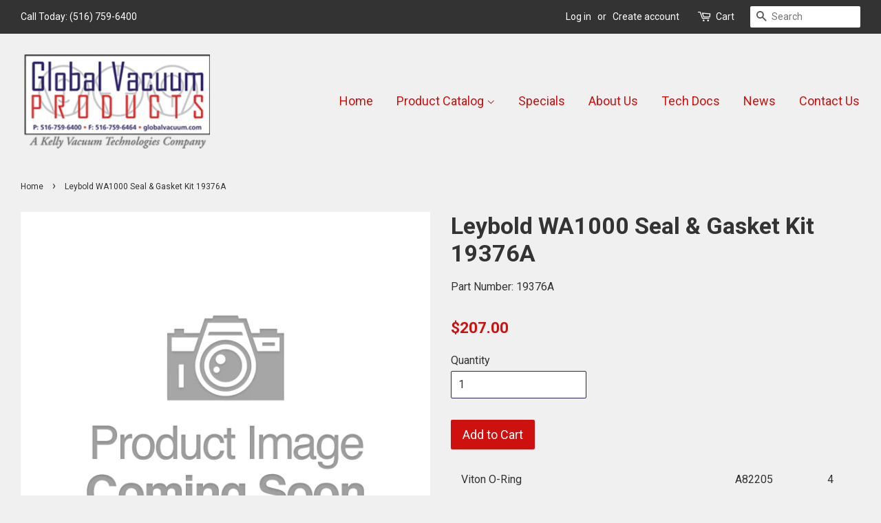

--- FILE ---
content_type: text/html; charset=utf-8
request_url: https://www.globalvacuum.com/products/19376a
body_size: 15194
content:
<!doctype html>
<!--[if lt IE 7]><html class="no-js lt-ie9 lt-ie8 lt-ie7" lang="en"> <![endif]-->
<!--[if IE 7]><html class="no-js lt-ie9 lt-ie8" lang="en"> <![endif]-->
<!--[if IE 8]><html class="no-js lt-ie9" lang="en"> <![endif]-->
<!--[if IE 9 ]><html class="ie9 no-js"> <![endif]-->
<!--[if (gt IE 9)|!(IE)]><!--> <html class="no-js"> <!--<![endif]-->
<head>

  <!-- Basic page needs ================================================== -->
  <meta charset="utf-8">
  <meta http-equiv="X-UA-Compatible" content="IE=edge,chrome=1">

  
  <link rel="shortcut icon" href="//www.globalvacuum.com/cdn/shop/files/globe_32x32.png?v=1613664961" type="image/png" />
  

  <!-- Title and description ================================================== -->
  <title>
  Leybold WA1000 Seal &amp; Gasket Kit 19376A &ndash; Global Vacuum Products
  </title>

  
  <meta name="description" content="Viton O-Ring A82205 4 Viton Shaft Seal L20013032 3 Teflon Gasket L23880504 7 Viton Gasket L23955162 1 Viton O-Ring L23970154 4 Viton O-Ring L23970303 1 Viton O-Ring L23970433 4 Viton O-Ring L23970511 1 Compression Ring L62704426 1 Coupling Element L70100198 1">
  

  <!-- Social meta ================================================== -->
  

  <meta property="og:type" content="product">
  <meta property="og:title" content="Leybold WA1000 Seal &amp; Gasket Kit 19376A">
  <meta property="og:url" content="https://www.globalvacuum.com/products/19376a">
  
  <meta property="og:image" content="http://www.globalvacuum.com/cdn/shop/products/Product-Image-Coming-Soon_cce9fbd4-1b1a-4dac-97a4-0acab3216d18_grande.png?v=1504312797">
  <meta property="og:image:secure_url" content="https://www.globalvacuum.com/cdn/shop/products/Product-Image-Coming-Soon_cce9fbd4-1b1a-4dac-97a4-0acab3216d18_grande.png?v=1504312797">
  
  <meta property="og:price:amount" content="207.00">
  <meta property="og:price:currency" content="USD">


  <meta property="og:description" content="Viton O-Ring A82205 4 Viton Shaft Seal L20013032 3 Teflon Gasket L23880504 7 Viton Gasket L23955162 1 Viton O-Ring L23970154 4 Viton O-Ring L23970303 1 Viton O-Ring L23970433 4 Viton O-Ring L23970511 1 Compression Ring L62704426 1 Coupling Element L70100198 1">

<meta property="og:site_name" content="Global Vacuum Products">


  <meta name="twitter:card" content="summary">



  <meta name="twitter:title" content="Leybold WA1000 Seal &amp; Gasket Kit 19376A">
  <meta name="twitter:description" content="


Viton O-Ring
A82205
4


Viton Shaft Seal
L20013032
3


Teflon Gasket
L23880504
7


Viton Gasket
L23955162
1


Viton O-Ring
L23970154
4


Viton O-Ring
L23970303
1


Viton O-Ring
L23970433
4


Viton ">



  <!-- Helpers ================================================== -->
  <link rel="canonical" href="https://www.globalvacuum.com/products/19376a">
  <meta name="viewport" content="width=device-width,initial-scale=1">
  <meta name="theme-color" content="#ce100f">

  <!-- CSS ================================================== -->
  <link href="//www.globalvacuum.com/cdn/shop/t/2/assets/timber.scss.css?v=72712894396494606171711485918" rel="stylesheet" type="text/css" media="all" />
  <link href="//www.globalvacuum.com/cdn/shop/t/2/assets/theme.scss.css?v=127378175195710852371711485918" rel="stylesheet" type="text/css" media="all" />

  
  
  
  <link href="//fonts.googleapis.com/css?family=Roboto:400,700" rel="stylesheet" type="text/css" media="all" />


  


  



  <script>
    window.theme = window.theme || {};

    var theme = {
      strings: {
        zoomClose: "Close (Esc)",
        zoomPrev: "Previous (Left arrow key)",
        zoomNext: "Next (Right arrow key)"
      },
      settings: {
        // Adding some settings to allow the editor to update correctly when they are changed
        themeBgImage: false,
        customBgImage: '',
        enableWideLayout: true,
        typeAccentTransform: false,
        typeAccentSpacing: false,
        baseFontSize: '16px',
        headerBaseFontSize: '34px',
        accentFontSize: '18px'
      },
      variables: {
        mediaQueryMedium: 'screen and (max-width: 768px)',
        bpSmall: false
      },
      moneyFormat: "${{amount}}"
    }

    document.documentElement.className = document.documentElement.className.replace('no-js', 'supports-js');
  </script>

  <!-- Header hook for plugins ================================================== -->
  <script>window.performance && window.performance.mark && window.performance.mark('shopify.content_for_header.start');</script><meta id="shopify-digital-wallet" name="shopify-digital-wallet" content="/22455329/digital_wallets/dialog">
<meta name="shopify-checkout-api-token" content="d8cfd19d988154091afb0f0fb90bc1a3">
<link rel="alternate" type="application/json+oembed" href="https://www.globalvacuum.com/products/19376a.oembed">
<script async="async" src="/checkouts/internal/preloads.js?locale=en-US"></script>
<link rel="preconnect" href="https://shop.app" crossorigin="anonymous">
<script async="async" src="https://shop.app/checkouts/internal/preloads.js?locale=en-US&shop_id=22455329" crossorigin="anonymous"></script>
<script id="apple-pay-shop-capabilities" type="application/json">{"shopId":22455329,"countryCode":"US","currencyCode":"USD","merchantCapabilities":["supports3DS"],"merchantId":"gid:\/\/shopify\/Shop\/22455329","merchantName":"Global Vacuum Products","requiredBillingContactFields":["postalAddress","email"],"requiredShippingContactFields":["postalAddress","email"],"shippingType":"shipping","supportedNetworks":["visa","masterCard","amex","discover","elo","jcb"],"total":{"type":"pending","label":"Global Vacuum Products","amount":"1.00"},"shopifyPaymentsEnabled":true,"supportsSubscriptions":true}</script>
<script id="shopify-features" type="application/json">{"accessToken":"d8cfd19d988154091afb0f0fb90bc1a3","betas":["rich-media-storefront-analytics"],"domain":"www.globalvacuum.com","predictiveSearch":true,"shopId":22455329,"locale":"en"}</script>
<script>var Shopify = Shopify || {};
Shopify.shop = "globalvacuum.myshopify.com";
Shopify.locale = "en";
Shopify.currency = {"active":"USD","rate":"1.0"};
Shopify.country = "US";
Shopify.theme = {"name":"Global Vacuum Products","id":187752582,"schema_name":"Minimal","schema_version":"3.5.0","theme_store_id":380,"role":"main"};
Shopify.theme.handle = "null";
Shopify.theme.style = {"id":null,"handle":null};
Shopify.cdnHost = "www.globalvacuum.com/cdn";
Shopify.routes = Shopify.routes || {};
Shopify.routes.root = "/";</script>
<script type="module">!function(o){(o.Shopify=o.Shopify||{}).modules=!0}(window);</script>
<script>!function(o){function n(){var o=[];function n(){o.push(Array.prototype.slice.apply(arguments))}return n.q=o,n}var t=o.Shopify=o.Shopify||{};t.loadFeatures=n(),t.autoloadFeatures=n()}(window);</script>
<script>
  window.ShopifyPay = window.ShopifyPay || {};
  window.ShopifyPay.apiHost = "shop.app\/pay";
  window.ShopifyPay.redirectState = null;
</script>
<script id="shop-js-analytics" type="application/json">{"pageType":"product"}</script>
<script defer="defer" async type="module" src="//www.globalvacuum.com/cdn/shopifycloud/shop-js/modules/v2/client.init-shop-cart-sync_BT-GjEfc.en.esm.js"></script>
<script defer="defer" async type="module" src="//www.globalvacuum.com/cdn/shopifycloud/shop-js/modules/v2/chunk.common_D58fp_Oc.esm.js"></script>
<script defer="defer" async type="module" src="//www.globalvacuum.com/cdn/shopifycloud/shop-js/modules/v2/chunk.modal_xMitdFEc.esm.js"></script>
<script type="module">
  await import("//www.globalvacuum.com/cdn/shopifycloud/shop-js/modules/v2/client.init-shop-cart-sync_BT-GjEfc.en.esm.js");
await import("//www.globalvacuum.com/cdn/shopifycloud/shop-js/modules/v2/chunk.common_D58fp_Oc.esm.js");
await import("//www.globalvacuum.com/cdn/shopifycloud/shop-js/modules/v2/chunk.modal_xMitdFEc.esm.js");

  window.Shopify.SignInWithShop?.initShopCartSync?.({"fedCMEnabled":true,"windoidEnabled":true});

</script>
<script>
  window.Shopify = window.Shopify || {};
  if (!window.Shopify.featureAssets) window.Shopify.featureAssets = {};
  window.Shopify.featureAssets['shop-js'] = {"shop-cart-sync":["modules/v2/client.shop-cart-sync_DZOKe7Ll.en.esm.js","modules/v2/chunk.common_D58fp_Oc.esm.js","modules/v2/chunk.modal_xMitdFEc.esm.js"],"init-fed-cm":["modules/v2/client.init-fed-cm_B6oLuCjv.en.esm.js","modules/v2/chunk.common_D58fp_Oc.esm.js","modules/v2/chunk.modal_xMitdFEc.esm.js"],"shop-cash-offers":["modules/v2/client.shop-cash-offers_D2sdYoxE.en.esm.js","modules/v2/chunk.common_D58fp_Oc.esm.js","modules/v2/chunk.modal_xMitdFEc.esm.js"],"shop-login-button":["modules/v2/client.shop-login-button_QeVjl5Y3.en.esm.js","modules/v2/chunk.common_D58fp_Oc.esm.js","modules/v2/chunk.modal_xMitdFEc.esm.js"],"pay-button":["modules/v2/client.pay-button_DXTOsIq6.en.esm.js","modules/v2/chunk.common_D58fp_Oc.esm.js","modules/v2/chunk.modal_xMitdFEc.esm.js"],"shop-button":["modules/v2/client.shop-button_DQZHx9pm.en.esm.js","modules/v2/chunk.common_D58fp_Oc.esm.js","modules/v2/chunk.modal_xMitdFEc.esm.js"],"avatar":["modules/v2/client.avatar_BTnouDA3.en.esm.js"],"init-windoid":["modules/v2/client.init-windoid_CR1B-cfM.en.esm.js","modules/v2/chunk.common_D58fp_Oc.esm.js","modules/v2/chunk.modal_xMitdFEc.esm.js"],"init-shop-for-new-customer-accounts":["modules/v2/client.init-shop-for-new-customer-accounts_C_vY_xzh.en.esm.js","modules/v2/client.shop-login-button_QeVjl5Y3.en.esm.js","modules/v2/chunk.common_D58fp_Oc.esm.js","modules/v2/chunk.modal_xMitdFEc.esm.js"],"init-shop-email-lookup-coordinator":["modules/v2/client.init-shop-email-lookup-coordinator_BI7n9ZSv.en.esm.js","modules/v2/chunk.common_D58fp_Oc.esm.js","modules/v2/chunk.modal_xMitdFEc.esm.js"],"init-shop-cart-sync":["modules/v2/client.init-shop-cart-sync_BT-GjEfc.en.esm.js","modules/v2/chunk.common_D58fp_Oc.esm.js","modules/v2/chunk.modal_xMitdFEc.esm.js"],"shop-toast-manager":["modules/v2/client.shop-toast-manager_DiYdP3xc.en.esm.js","modules/v2/chunk.common_D58fp_Oc.esm.js","modules/v2/chunk.modal_xMitdFEc.esm.js"],"init-customer-accounts":["modules/v2/client.init-customer-accounts_D9ZNqS-Q.en.esm.js","modules/v2/client.shop-login-button_QeVjl5Y3.en.esm.js","modules/v2/chunk.common_D58fp_Oc.esm.js","modules/v2/chunk.modal_xMitdFEc.esm.js"],"init-customer-accounts-sign-up":["modules/v2/client.init-customer-accounts-sign-up_iGw4briv.en.esm.js","modules/v2/client.shop-login-button_QeVjl5Y3.en.esm.js","modules/v2/chunk.common_D58fp_Oc.esm.js","modules/v2/chunk.modal_xMitdFEc.esm.js"],"shop-follow-button":["modules/v2/client.shop-follow-button_CqMgW2wH.en.esm.js","modules/v2/chunk.common_D58fp_Oc.esm.js","modules/v2/chunk.modal_xMitdFEc.esm.js"],"checkout-modal":["modules/v2/client.checkout-modal_xHeaAweL.en.esm.js","modules/v2/chunk.common_D58fp_Oc.esm.js","modules/v2/chunk.modal_xMitdFEc.esm.js"],"shop-login":["modules/v2/client.shop-login_D91U-Q7h.en.esm.js","modules/v2/chunk.common_D58fp_Oc.esm.js","modules/v2/chunk.modal_xMitdFEc.esm.js"],"lead-capture":["modules/v2/client.lead-capture_BJmE1dJe.en.esm.js","modules/v2/chunk.common_D58fp_Oc.esm.js","modules/v2/chunk.modal_xMitdFEc.esm.js"],"payment-terms":["modules/v2/client.payment-terms_Ci9AEqFq.en.esm.js","modules/v2/chunk.common_D58fp_Oc.esm.js","modules/v2/chunk.modal_xMitdFEc.esm.js"]};
</script>
<script id="__st">var __st={"a":22455329,"offset":-18000,"reqid":"9b8be6e3-3021-4034-8019-03ddde32cbbb-1769135925","pageurl":"www.globalvacuum.com\/products\/19376a","u":"d5da8096a29f","p":"product","rtyp":"product","rid":11707878662};</script>
<script>window.ShopifyPaypalV4VisibilityTracking = true;</script>
<script id="captcha-bootstrap">!function(){'use strict';const t='contact',e='account',n='new_comment',o=[[t,t],['blogs',n],['comments',n],[t,'customer']],c=[[e,'customer_login'],[e,'guest_login'],[e,'recover_customer_password'],[e,'create_customer']],r=t=>t.map((([t,e])=>`form[action*='/${t}']:not([data-nocaptcha='true']) input[name='form_type'][value='${e}']`)).join(','),a=t=>()=>t?[...document.querySelectorAll(t)].map((t=>t.form)):[];function s(){const t=[...o],e=r(t);return a(e)}const i='password',u='form_key',d=['recaptcha-v3-token','g-recaptcha-response','h-captcha-response',i],f=()=>{try{return window.sessionStorage}catch{return}},m='__shopify_v',_=t=>t.elements[u];function p(t,e,n=!1){try{const o=window.sessionStorage,c=JSON.parse(o.getItem(e)),{data:r}=function(t){const{data:e,action:n}=t;return t[m]||n?{data:e,action:n}:{data:t,action:n}}(c);for(const[e,n]of Object.entries(r))t.elements[e]&&(t.elements[e].value=n);n&&o.removeItem(e)}catch(o){console.error('form repopulation failed',{error:o})}}const l='form_type',E='cptcha';function T(t){t.dataset[E]=!0}const w=window,h=w.document,L='Shopify',v='ce_forms',y='captcha';let A=!1;((t,e)=>{const n=(g='f06e6c50-85a8-45c8-87d0-21a2b65856fe',I='https://cdn.shopify.com/shopifycloud/storefront-forms-hcaptcha/ce_storefront_forms_captcha_hcaptcha.v1.5.2.iife.js',D={infoText:'Protected by hCaptcha',privacyText:'Privacy',termsText:'Terms'},(t,e,n)=>{const o=w[L][v],c=o.bindForm;if(c)return c(t,g,e,D).then(n);var r;o.q.push([[t,g,e,D],n]),r=I,A||(h.body.append(Object.assign(h.createElement('script'),{id:'captcha-provider',async:!0,src:r})),A=!0)});var g,I,D;w[L]=w[L]||{},w[L][v]=w[L][v]||{},w[L][v].q=[],w[L][y]=w[L][y]||{},w[L][y].protect=function(t,e){n(t,void 0,e),T(t)},Object.freeze(w[L][y]),function(t,e,n,w,h,L){const[v,y,A,g]=function(t,e,n){const i=e?o:[],u=t?c:[],d=[...i,...u],f=r(d),m=r(i),_=r(d.filter((([t,e])=>n.includes(e))));return[a(f),a(m),a(_),s()]}(w,h,L),I=t=>{const e=t.target;return e instanceof HTMLFormElement?e:e&&e.form},D=t=>v().includes(t);t.addEventListener('submit',(t=>{const e=I(t);if(!e)return;const n=D(e)&&!e.dataset.hcaptchaBound&&!e.dataset.recaptchaBound,o=_(e),c=g().includes(e)&&(!o||!o.value);(n||c)&&t.preventDefault(),c&&!n&&(function(t){try{if(!f())return;!function(t){const e=f();if(!e)return;const n=_(t);if(!n)return;const o=n.value;o&&e.removeItem(o)}(t);const e=Array.from(Array(32),(()=>Math.random().toString(36)[2])).join('');!function(t,e){_(t)||t.append(Object.assign(document.createElement('input'),{type:'hidden',name:u})),t.elements[u].value=e}(t,e),function(t,e){const n=f();if(!n)return;const o=[...t.querySelectorAll(`input[type='${i}']`)].map((({name:t})=>t)),c=[...d,...o],r={};for(const[a,s]of new FormData(t).entries())c.includes(a)||(r[a]=s);n.setItem(e,JSON.stringify({[m]:1,action:t.action,data:r}))}(t,e)}catch(e){console.error('failed to persist form',e)}}(e),e.submit())}));const S=(t,e)=>{t&&!t.dataset[E]&&(n(t,e.some((e=>e===t))),T(t))};for(const o of['focusin','change'])t.addEventListener(o,(t=>{const e=I(t);D(e)&&S(e,y())}));const B=e.get('form_key'),M=e.get(l),P=B&&M;t.addEventListener('DOMContentLoaded',(()=>{const t=y();if(P)for(const e of t)e.elements[l].value===M&&p(e,B);[...new Set([...A(),...v().filter((t=>'true'===t.dataset.shopifyCaptcha))])].forEach((e=>S(e,t)))}))}(h,new URLSearchParams(w.location.search),n,t,e,['guest_login'])})(!0,!0)}();</script>
<script integrity="sha256-4kQ18oKyAcykRKYeNunJcIwy7WH5gtpwJnB7kiuLZ1E=" data-source-attribution="shopify.loadfeatures" defer="defer" src="//www.globalvacuum.com/cdn/shopifycloud/storefront/assets/storefront/load_feature-a0a9edcb.js" crossorigin="anonymous"></script>
<script crossorigin="anonymous" defer="defer" src="//www.globalvacuum.com/cdn/shopifycloud/storefront/assets/shopify_pay/storefront-65b4c6d7.js?v=20250812"></script>
<script data-source-attribution="shopify.dynamic_checkout.dynamic.init">var Shopify=Shopify||{};Shopify.PaymentButton=Shopify.PaymentButton||{isStorefrontPortableWallets:!0,init:function(){window.Shopify.PaymentButton.init=function(){};var t=document.createElement("script");t.src="https://www.globalvacuum.com/cdn/shopifycloud/portable-wallets/latest/portable-wallets.en.js",t.type="module",document.head.appendChild(t)}};
</script>
<script data-source-attribution="shopify.dynamic_checkout.buyer_consent">
  function portableWalletsHideBuyerConsent(e){var t=document.getElementById("shopify-buyer-consent"),n=document.getElementById("shopify-subscription-policy-button");t&&n&&(t.classList.add("hidden"),t.setAttribute("aria-hidden","true"),n.removeEventListener("click",e))}function portableWalletsShowBuyerConsent(e){var t=document.getElementById("shopify-buyer-consent"),n=document.getElementById("shopify-subscription-policy-button");t&&n&&(t.classList.remove("hidden"),t.removeAttribute("aria-hidden"),n.addEventListener("click",e))}window.Shopify?.PaymentButton&&(window.Shopify.PaymentButton.hideBuyerConsent=portableWalletsHideBuyerConsent,window.Shopify.PaymentButton.showBuyerConsent=portableWalletsShowBuyerConsent);
</script>
<script data-source-attribution="shopify.dynamic_checkout.cart.bootstrap">document.addEventListener("DOMContentLoaded",(function(){function t(){return document.querySelector("shopify-accelerated-checkout-cart, shopify-accelerated-checkout")}if(t())Shopify.PaymentButton.init();else{new MutationObserver((function(e,n){t()&&(Shopify.PaymentButton.init(),n.disconnect())})).observe(document.body,{childList:!0,subtree:!0})}}));
</script>
<link id="shopify-accelerated-checkout-styles" rel="stylesheet" media="screen" href="https://www.globalvacuum.com/cdn/shopifycloud/portable-wallets/latest/accelerated-checkout-backwards-compat.css" crossorigin="anonymous">
<style id="shopify-accelerated-checkout-cart">
        #shopify-buyer-consent {
  margin-top: 1em;
  display: inline-block;
  width: 100%;
}

#shopify-buyer-consent.hidden {
  display: none;
}

#shopify-subscription-policy-button {
  background: none;
  border: none;
  padding: 0;
  text-decoration: underline;
  font-size: inherit;
  cursor: pointer;
}

#shopify-subscription-policy-button::before {
  box-shadow: none;
}

      </style>

<script>window.performance && window.performance.mark && window.performance.mark('shopify.content_for_header.end');</script>

  

<!--[if lt IE 9]>
<script src="//cdnjs.cloudflare.com/ajax/libs/html5shiv/3.7.2/html5shiv.min.js" type="text/javascript"></script>
<link href="//www.globalvacuum.com/cdn/shop/t/2/assets/respond-proxy.html" id="respond-proxy" rel="respond-proxy" />
<link href="//www.globalvacuum.com/search?q=f6e93e035c1216b593fab1523aebae2d" id="respond-redirect" rel="respond-redirect" />
<script src="//www.globalvacuum.com/search?q=f6e93e035c1216b593fab1523aebae2d" type="text/javascript"></script>
<![endif]-->


  <script src="//ajax.googleapis.com/ajax/libs/jquery/2.2.3/jquery.min.js" type="text/javascript"></script>

  <!--[if (gt IE 9)|!(IE)]><!--><script src="//www.globalvacuum.com/cdn/shop/t/2/assets/lazysizes.min.js?v=177476512571513845041503442595" async="async"></script><!--<![endif]-->
  <!--[if lte IE 9]><script src="//www.globalvacuum.com/cdn/shop/t/2/assets/lazysizes.min.js?v=177476512571513845041503442595"></script><![endif]-->

  
  

<link href="https://monorail-edge.shopifysvc.com" rel="dns-prefetch">
<script>(function(){if ("sendBeacon" in navigator && "performance" in window) {try {var session_token_from_headers = performance.getEntriesByType('navigation')[0].serverTiming.find(x => x.name == '_s').description;} catch {var session_token_from_headers = undefined;}var session_cookie_matches = document.cookie.match(/_shopify_s=([^;]*)/);var session_token_from_cookie = session_cookie_matches && session_cookie_matches.length === 2 ? session_cookie_matches[1] : "";var session_token = session_token_from_headers || session_token_from_cookie || "";function handle_abandonment_event(e) {var entries = performance.getEntries().filter(function(entry) {return /monorail-edge.shopifysvc.com/.test(entry.name);});if (!window.abandonment_tracked && entries.length === 0) {window.abandonment_tracked = true;var currentMs = Date.now();var navigation_start = performance.timing.navigationStart;var payload = {shop_id: 22455329,url: window.location.href,navigation_start,duration: currentMs - navigation_start,session_token,page_type: "product"};window.navigator.sendBeacon("https://monorail-edge.shopifysvc.com/v1/produce", JSON.stringify({schema_id: "online_store_buyer_site_abandonment/1.1",payload: payload,metadata: {event_created_at_ms: currentMs,event_sent_at_ms: currentMs}}));}}window.addEventListener('pagehide', handle_abandonment_event);}}());</script>
<script id="web-pixels-manager-setup">(function e(e,d,r,n,o){if(void 0===o&&(o={}),!Boolean(null===(a=null===(i=window.Shopify)||void 0===i?void 0:i.analytics)||void 0===a?void 0:a.replayQueue)){var i,a;window.Shopify=window.Shopify||{};var t=window.Shopify;t.analytics=t.analytics||{};var s=t.analytics;s.replayQueue=[],s.publish=function(e,d,r){return s.replayQueue.push([e,d,r]),!0};try{self.performance.mark("wpm:start")}catch(e){}var l=function(){var e={modern:/Edge?\/(1{2}[4-9]|1[2-9]\d|[2-9]\d{2}|\d{4,})\.\d+(\.\d+|)|Firefox\/(1{2}[4-9]|1[2-9]\d|[2-9]\d{2}|\d{4,})\.\d+(\.\d+|)|Chrom(ium|e)\/(9{2}|\d{3,})\.\d+(\.\d+|)|(Maci|X1{2}).+ Version\/(15\.\d+|(1[6-9]|[2-9]\d|\d{3,})\.\d+)([,.]\d+|)( \(\w+\)|)( Mobile\/\w+|) Safari\/|Chrome.+OPR\/(9{2}|\d{3,})\.\d+\.\d+|(CPU[ +]OS|iPhone[ +]OS|CPU[ +]iPhone|CPU IPhone OS|CPU iPad OS)[ +]+(15[._]\d+|(1[6-9]|[2-9]\d|\d{3,})[._]\d+)([._]\d+|)|Android:?[ /-](13[3-9]|1[4-9]\d|[2-9]\d{2}|\d{4,})(\.\d+|)(\.\d+|)|Android.+Firefox\/(13[5-9]|1[4-9]\d|[2-9]\d{2}|\d{4,})\.\d+(\.\d+|)|Android.+Chrom(ium|e)\/(13[3-9]|1[4-9]\d|[2-9]\d{2}|\d{4,})\.\d+(\.\d+|)|SamsungBrowser\/([2-9]\d|\d{3,})\.\d+/,legacy:/Edge?\/(1[6-9]|[2-9]\d|\d{3,})\.\d+(\.\d+|)|Firefox\/(5[4-9]|[6-9]\d|\d{3,})\.\d+(\.\d+|)|Chrom(ium|e)\/(5[1-9]|[6-9]\d|\d{3,})\.\d+(\.\d+|)([\d.]+$|.*Safari\/(?![\d.]+ Edge\/[\d.]+$))|(Maci|X1{2}).+ Version\/(10\.\d+|(1[1-9]|[2-9]\d|\d{3,})\.\d+)([,.]\d+|)( \(\w+\)|)( Mobile\/\w+|) Safari\/|Chrome.+OPR\/(3[89]|[4-9]\d|\d{3,})\.\d+\.\d+|(CPU[ +]OS|iPhone[ +]OS|CPU[ +]iPhone|CPU IPhone OS|CPU iPad OS)[ +]+(10[._]\d+|(1[1-9]|[2-9]\d|\d{3,})[._]\d+)([._]\d+|)|Android:?[ /-](13[3-9]|1[4-9]\d|[2-9]\d{2}|\d{4,})(\.\d+|)(\.\d+|)|Mobile Safari.+OPR\/([89]\d|\d{3,})\.\d+\.\d+|Android.+Firefox\/(13[5-9]|1[4-9]\d|[2-9]\d{2}|\d{4,})\.\d+(\.\d+|)|Android.+Chrom(ium|e)\/(13[3-9]|1[4-9]\d|[2-9]\d{2}|\d{4,})\.\d+(\.\d+|)|Android.+(UC? ?Browser|UCWEB|U3)[ /]?(15\.([5-9]|\d{2,})|(1[6-9]|[2-9]\d|\d{3,})\.\d+)\.\d+|SamsungBrowser\/(5\.\d+|([6-9]|\d{2,})\.\d+)|Android.+MQ{2}Browser\/(14(\.(9|\d{2,})|)|(1[5-9]|[2-9]\d|\d{3,})(\.\d+|))(\.\d+|)|K[Aa][Ii]OS\/(3\.\d+|([4-9]|\d{2,})\.\d+)(\.\d+|)/},d=e.modern,r=e.legacy,n=navigator.userAgent;return n.match(d)?"modern":n.match(r)?"legacy":"unknown"}(),u="modern"===l?"modern":"legacy",c=(null!=n?n:{modern:"",legacy:""})[u],f=function(e){return[e.baseUrl,"/wpm","/b",e.hashVersion,"modern"===e.buildTarget?"m":"l",".js"].join("")}({baseUrl:d,hashVersion:r,buildTarget:u}),m=function(e){var d=e.version,r=e.bundleTarget,n=e.surface,o=e.pageUrl,i=e.monorailEndpoint;return{emit:function(e){var a=e.status,t=e.errorMsg,s=(new Date).getTime(),l=JSON.stringify({metadata:{event_sent_at_ms:s},events:[{schema_id:"web_pixels_manager_load/3.1",payload:{version:d,bundle_target:r,page_url:o,status:a,surface:n,error_msg:t},metadata:{event_created_at_ms:s}}]});if(!i)return console&&console.warn&&console.warn("[Web Pixels Manager] No Monorail endpoint provided, skipping logging."),!1;try{return self.navigator.sendBeacon.bind(self.navigator)(i,l)}catch(e){}var u=new XMLHttpRequest;try{return u.open("POST",i,!0),u.setRequestHeader("Content-Type","text/plain"),u.send(l),!0}catch(e){return console&&console.warn&&console.warn("[Web Pixels Manager] Got an unhandled error while logging to Monorail."),!1}}}}({version:r,bundleTarget:l,surface:e.surface,pageUrl:self.location.href,monorailEndpoint:e.monorailEndpoint});try{o.browserTarget=l,function(e){var d=e.src,r=e.async,n=void 0===r||r,o=e.onload,i=e.onerror,a=e.sri,t=e.scriptDataAttributes,s=void 0===t?{}:t,l=document.createElement("script"),u=document.querySelector("head"),c=document.querySelector("body");if(l.async=n,l.src=d,a&&(l.integrity=a,l.crossOrigin="anonymous"),s)for(var f in s)if(Object.prototype.hasOwnProperty.call(s,f))try{l.dataset[f]=s[f]}catch(e){}if(o&&l.addEventListener("load",o),i&&l.addEventListener("error",i),u)u.appendChild(l);else{if(!c)throw new Error("Did not find a head or body element to append the script");c.appendChild(l)}}({src:f,async:!0,onload:function(){if(!function(){var e,d;return Boolean(null===(d=null===(e=window.Shopify)||void 0===e?void 0:e.analytics)||void 0===d?void 0:d.initialized)}()){var d=window.webPixelsManager.init(e)||void 0;if(d){var r=window.Shopify.analytics;r.replayQueue.forEach((function(e){var r=e[0],n=e[1],o=e[2];d.publishCustomEvent(r,n,o)})),r.replayQueue=[],r.publish=d.publishCustomEvent,r.visitor=d.visitor,r.initialized=!0}}},onerror:function(){return m.emit({status:"failed",errorMsg:"".concat(f," has failed to load")})},sri:function(e){var d=/^sha384-[A-Za-z0-9+/=]+$/;return"string"==typeof e&&d.test(e)}(c)?c:"",scriptDataAttributes:o}),m.emit({status:"loading"})}catch(e){m.emit({status:"failed",errorMsg:(null==e?void 0:e.message)||"Unknown error"})}}})({shopId: 22455329,storefrontBaseUrl: "https://www.globalvacuum.com",extensionsBaseUrl: "https://extensions.shopifycdn.com/cdn/shopifycloud/web-pixels-manager",monorailEndpoint: "https://monorail-edge.shopifysvc.com/unstable/produce_batch",surface: "storefront-renderer",enabledBetaFlags: ["2dca8a86"],webPixelsConfigList: [{"id":"63963350","eventPayloadVersion":"v1","runtimeContext":"LAX","scriptVersion":"1","type":"CUSTOM","privacyPurposes":["ANALYTICS"],"name":"Google Analytics tag (migrated)"},{"id":"shopify-app-pixel","configuration":"{}","eventPayloadVersion":"v1","runtimeContext":"STRICT","scriptVersion":"0450","apiClientId":"shopify-pixel","type":"APP","privacyPurposes":["ANALYTICS","MARKETING"]},{"id":"shopify-custom-pixel","eventPayloadVersion":"v1","runtimeContext":"LAX","scriptVersion":"0450","apiClientId":"shopify-pixel","type":"CUSTOM","privacyPurposes":["ANALYTICS","MARKETING"]}],isMerchantRequest: false,initData: {"shop":{"name":"Global Vacuum Products","paymentSettings":{"currencyCode":"USD"},"myshopifyDomain":"globalvacuum.myshopify.com","countryCode":"US","storefrontUrl":"https:\/\/www.globalvacuum.com"},"customer":null,"cart":null,"checkout":null,"productVariants":[{"price":{"amount":207.0,"currencyCode":"USD"},"product":{"title":"Leybold WA1000 Seal \u0026 Gasket Kit 19376A","vendor":"Global Vacuum Products","id":"11707878662","untranslatedTitle":"Leybold WA1000 Seal \u0026 Gasket Kit 19376A","url":"\/products\/19376a","type":"Leybold (Oerlikon)"},"id":"50423242054","image":{"src":"\/\/www.globalvacuum.com\/cdn\/shop\/products\/Product-Image-Coming-Soon_cce9fbd4-1b1a-4dac-97a4-0acab3216d18.png?v=1504312797"},"sku":"19376A","title":"Default Title","untranslatedTitle":"Default Title"}],"purchasingCompany":null},},"https://www.globalvacuum.com/cdn","fcfee988w5aeb613cpc8e4bc33m6693e112",{"modern":"","legacy":""},{"shopId":"22455329","storefrontBaseUrl":"https:\/\/www.globalvacuum.com","extensionBaseUrl":"https:\/\/extensions.shopifycdn.com\/cdn\/shopifycloud\/web-pixels-manager","surface":"storefront-renderer","enabledBetaFlags":"[\"2dca8a86\"]","isMerchantRequest":"false","hashVersion":"fcfee988w5aeb613cpc8e4bc33m6693e112","publish":"custom","events":"[[\"page_viewed\",{}],[\"product_viewed\",{\"productVariant\":{\"price\":{\"amount\":207.0,\"currencyCode\":\"USD\"},\"product\":{\"title\":\"Leybold WA1000 Seal \u0026 Gasket Kit 19376A\",\"vendor\":\"Global Vacuum Products\",\"id\":\"11707878662\",\"untranslatedTitle\":\"Leybold WA1000 Seal \u0026 Gasket Kit 19376A\",\"url\":\"\/products\/19376a\",\"type\":\"Leybold (Oerlikon)\"},\"id\":\"50423242054\",\"image\":{\"src\":\"\/\/www.globalvacuum.com\/cdn\/shop\/products\/Product-Image-Coming-Soon_cce9fbd4-1b1a-4dac-97a4-0acab3216d18.png?v=1504312797\"},\"sku\":\"19376A\",\"title\":\"Default Title\",\"untranslatedTitle\":\"Default Title\"}}]]"});</script><script>
  window.ShopifyAnalytics = window.ShopifyAnalytics || {};
  window.ShopifyAnalytics.meta = window.ShopifyAnalytics.meta || {};
  window.ShopifyAnalytics.meta.currency = 'USD';
  var meta = {"product":{"id":11707878662,"gid":"gid:\/\/shopify\/Product\/11707878662","vendor":"Global Vacuum Products","type":"Leybold (Oerlikon)","handle":"19376a","variants":[{"id":50423242054,"price":20700,"name":"Leybold WA1000 Seal \u0026 Gasket Kit 19376A","public_title":null,"sku":"19376A"}],"remote":false},"page":{"pageType":"product","resourceType":"product","resourceId":11707878662,"requestId":"9b8be6e3-3021-4034-8019-03ddde32cbbb-1769135925"}};
  for (var attr in meta) {
    window.ShopifyAnalytics.meta[attr] = meta[attr];
  }
</script>
<script class="analytics">
  (function () {
    var customDocumentWrite = function(content) {
      var jquery = null;

      if (window.jQuery) {
        jquery = window.jQuery;
      } else if (window.Checkout && window.Checkout.$) {
        jquery = window.Checkout.$;
      }

      if (jquery) {
        jquery('body').append(content);
      }
    };

    var hasLoggedConversion = function(token) {
      if (token) {
        return document.cookie.indexOf('loggedConversion=' + token) !== -1;
      }
      return false;
    }

    var setCookieIfConversion = function(token) {
      if (token) {
        var twoMonthsFromNow = new Date(Date.now());
        twoMonthsFromNow.setMonth(twoMonthsFromNow.getMonth() + 2);

        document.cookie = 'loggedConversion=' + token + '; expires=' + twoMonthsFromNow;
      }
    }

    var trekkie = window.ShopifyAnalytics.lib = window.trekkie = window.trekkie || [];
    if (trekkie.integrations) {
      return;
    }
    trekkie.methods = [
      'identify',
      'page',
      'ready',
      'track',
      'trackForm',
      'trackLink'
    ];
    trekkie.factory = function(method) {
      return function() {
        var args = Array.prototype.slice.call(arguments);
        args.unshift(method);
        trekkie.push(args);
        return trekkie;
      };
    };
    for (var i = 0; i < trekkie.methods.length; i++) {
      var key = trekkie.methods[i];
      trekkie[key] = trekkie.factory(key);
    }
    trekkie.load = function(config) {
      trekkie.config = config || {};
      trekkie.config.initialDocumentCookie = document.cookie;
      var first = document.getElementsByTagName('script')[0];
      var script = document.createElement('script');
      script.type = 'text/javascript';
      script.onerror = function(e) {
        var scriptFallback = document.createElement('script');
        scriptFallback.type = 'text/javascript';
        scriptFallback.onerror = function(error) {
                var Monorail = {
      produce: function produce(monorailDomain, schemaId, payload) {
        var currentMs = new Date().getTime();
        var event = {
          schema_id: schemaId,
          payload: payload,
          metadata: {
            event_created_at_ms: currentMs,
            event_sent_at_ms: currentMs
          }
        };
        return Monorail.sendRequest("https://" + monorailDomain + "/v1/produce", JSON.stringify(event));
      },
      sendRequest: function sendRequest(endpointUrl, payload) {
        // Try the sendBeacon API
        if (window && window.navigator && typeof window.navigator.sendBeacon === 'function' && typeof window.Blob === 'function' && !Monorail.isIos12()) {
          var blobData = new window.Blob([payload], {
            type: 'text/plain'
          });

          if (window.navigator.sendBeacon(endpointUrl, blobData)) {
            return true;
          } // sendBeacon was not successful

        } // XHR beacon

        var xhr = new XMLHttpRequest();

        try {
          xhr.open('POST', endpointUrl);
          xhr.setRequestHeader('Content-Type', 'text/plain');
          xhr.send(payload);
        } catch (e) {
          console.log(e);
        }

        return false;
      },
      isIos12: function isIos12() {
        return window.navigator.userAgent.lastIndexOf('iPhone; CPU iPhone OS 12_') !== -1 || window.navigator.userAgent.lastIndexOf('iPad; CPU OS 12_') !== -1;
      }
    };
    Monorail.produce('monorail-edge.shopifysvc.com',
      'trekkie_storefront_load_errors/1.1',
      {shop_id: 22455329,
      theme_id: 187752582,
      app_name: "storefront",
      context_url: window.location.href,
      source_url: "//www.globalvacuum.com/cdn/s/trekkie.storefront.8d95595f799fbf7e1d32231b9a28fd43b70c67d3.min.js"});

        };
        scriptFallback.async = true;
        scriptFallback.src = '//www.globalvacuum.com/cdn/s/trekkie.storefront.8d95595f799fbf7e1d32231b9a28fd43b70c67d3.min.js';
        first.parentNode.insertBefore(scriptFallback, first);
      };
      script.async = true;
      script.src = '//www.globalvacuum.com/cdn/s/trekkie.storefront.8d95595f799fbf7e1d32231b9a28fd43b70c67d3.min.js';
      first.parentNode.insertBefore(script, first);
    };
    trekkie.load(
      {"Trekkie":{"appName":"storefront","development":false,"defaultAttributes":{"shopId":22455329,"isMerchantRequest":null,"themeId":187752582,"themeCityHash":"7184651377276288980","contentLanguage":"en","currency":"USD","eventMetadataId":"b022ed68-3933-482e-b5e2-18b34af4e140"},"isServerSideCookieWritingEnabled":true,"monorailRegion":"shop_domain","enabledBetaFlags":["65f19447"]},"Session Attribution":{},"S2S":{"facebookCapiEnabled":false,"source":"trekkie-storefront-renderer","apiClientId":580111}}
    );

    var loaded = false;
    trekkie.ready(function() {
      if (loaded) return;
      loaded = true;

      window.ShopifyAnalytics.lib = window.trekkie;

      var originalDocumentWrite = document.write;
      document.write = customDocumentWrite;
      try { window.ShopifyAnalytics.merchantGoogleAnalytics.call(this); } catch(error) {};
      document.write = originalDocumentWrite;

      window.ShopifyAnalytics.lib.page(null,{"pageType":"product","resourceType":"product","resourceId":11707878662,"requestId":"9b8be6e3-3021-4034-8019-03ddde32cbbb-1769135925","shopifyEmitted":true});

      var match = window.location.pathname.match(/checkouts\/(.+)\/(thank_you|post_purchase)/)
      var token = match? match[1]: undefined;
      if (!hasLoggedConversion(token)) {
        setCookieIfConversion(token);
        window.ShopifyAnalytics.lib.track("Viewed Product",{"currency":"USD","variantId":50423242054,"productId":11707878662,"productGid":"gid:\/\/shopify\/Product\/11707878662","name":"Leybold WA1000 Seal \u0026 Gasket Kit 19376A","price":"207.00","sku":"19376A","brand":"Global Vacuum Products","variant":null,"category":"Leybold (Oerlikon)","nonInteraction":true,"remote":false},undefined,undefined,{"shopifyEmitted":true});
      window.ShopifyAnalytics.lib.track("monorail:\/\/trekkie_storefront_viewed_product\/1.1",{"currency":"USD","variantId":50423242054,"productId":11707878662,"productGid":"gid:\/\/shopify\/Product\/11707878662","name":"Leybold WA1000 Seal \u0026 Gasket Kit 19376A","price":"207.00","sku":"19376A","brand":"Global Vacuum Products","variant":null,"category":"Leybold (Oerlikon)","nonInteraction":true,"remote":false,"referer":"https:\/\/www.globalvacuum.com\/products\/19376a"});
      }
    });


        var eventsListenerScript = document.createElement('script');
        eventsListenerScript.async = true;
        eventsListenerScript.src = "//www.globalvacuum.com/cdn/shopifycloud/storefront/assets/shop_events_listener-3da45d37.js";
        document.getElementsByTagName('head')[0].appendChild(eventsListenerScript);

})();</script>
  <script>
  if (!window.ga || (window.ga && typeof window.ga !== 'function')) {
    window.ga = function ga() {
      (window.ga.q = window.ga.q || []).push(arguments);
      if (window.Shopify && window.Shopify.analytics && typeof window.Shopify.analytics.publish === 'function') {
        window.Shopify.analytics.publish("ga_stub_called", {}, {sendTo: "google_osp_migration"});
      }
      console.error("Shopify's Google Analytics stub called with:", Array.from(arguments), "\nSee https://help.shopify.com/manual/promoting-marketing/pixels/pixel-migration#google for more information.");
    };
    if (window.Shopify && window.Shopify.analytics && typeof window.Shopify.analytics.publish === 'function') {
      window.Shopify.analytics.publish("ga_stub_initialized", {}, {sendTo: "google_osp_migration"});
    }
  }
</script>
<script
  defer
  src="https://www.globalvacuum.com/cdn/shopifycloud/perf-kit/shopify-perf-kit-3.0.4.min.js"
  data-application="storefront-renderer"
  data-shop-id="22455329"
  data-render-region="gcp-us-central1"
  data-page-type="product"
  data-theme-instance-id="187752582"
  data-theme-name="Minimal"
  data-theme-version="3.5.0"
  data-monorail-region="shop_domain"
  data-resource-timing-sampling-rate="10"
  data-shs="true"
  data-shs-beacon="true"
  data-shs-export-with-fetch="true"
  data-shs-logs-sample-rate="1"
  data-shs-beacon-endpoint="https://www.globalvacuum.com/api/collect"
></script>
</head>

<body id="leybold-wa1000-seal-amp-gasket-kit-19376a" class="template-product" >

  <div id="shopify-section-header" class="shopify-section"><style>
  .logo__image-wrapper {
    max-width: 275px;
  }
  /*================= If logo is above navigation ================== */
  

  /*============ If logo is on the same line as navigation ============ */
  


  
    @media screen and (min-width: 769px) {
      .site-nav {
        text-align: right!important;
      }
    }
  
</style>

<div data-section-id="header" data-section-type="header-section">
  <div class="header-bar">
    <div class="wrapper medium-down--hide">
      <div class="post-large--display-table">

        
          <div class="header-bar__left post-large--display-table-cell">

            

            

            
              <div class="header-bar__module header-bar__message">
                
                  <a href="tel:516-759-6400">
                
                  Call Today: (516) 759-6400
                
                  </a>
                
              </div>
            

          </div>
        

        <div class="header-bar__right post-large--display-table-cell">

          
            <ul class="header-bar__module header-bar__module--list">
              
                <li>
                  <a href="/account/login" id="customer_login_link">Log in</a>
                </li>
                <li>or</li>
                <li>
                  <a href="/account/register" id="customer_register_link">Create account</a>
                </li>
              
            </ul>
          

          <div class="header-bar__module">
            <span class="header-bar__sep" aria-hidden="true"></span>
            <a href="/cart" class="cart-page-link">
              <span class="icon icon-cart header-bar__cart-icon" aria-hidden="true"></span>
            </a>
          </div>

          <div class="header-bar__module">
            <a href="/cart" class="cart-page-link">
              Cart
              <span class="cart-count header-bar__cart-count hidden-count">0</span>
            </a>
          </div>

          
            
              <div class="header-bar__module header-bar__search">
                


  <form action="/search" method="get" class="header-bar__search-form clearfix" role="search">
    
    <button type="submit" class="btn icon-fallback-text header-bar__search-submit">
      <span class="icon icon-search" aria-hidden="true"></span>
      <span class="fallback-text">Search</span>
    </button>
    <input type="search" name="q" value="" aria-label="Search" class="header-bar__search-input" placeholder="Search">
  </form>


              </div>
            
          

        </div>
      </div>
    </div>

    <div class="wrapper post-large--hide announcement-bar--mobile">
      
        
          <a href="tel:516-759-6400">
        
          <span>Call Today: (516) 759-6400</span>
        
          </a>
        
      
    </div>

    <div class="wrapper post-large--hide">
      
        <button type="button" class="mobile-nav-trigger" id="MobileNavTrigger" data-menu-state="close">
          <span class="icon icon-hamburger" aria-hidden="true"></span>
          Menu
        </button>
      
      <a href="/cart" class="cart-page-link mobile-cart-page-link">
        <span class="icon icon-cart header-bar__cart-icon" aria-hidden="true"></span>
        Cart <span class="cart-count hidden-count">0</span>
      </a>
    </div>
    <ul id="MobileNav" class="mobile-nav post-large--hide">
  
  
  
  <li class="mobile-nav__link" aria-haspopup="true">
    
      <a href="/" class="mobile-nav">
        Home
      </a>
    
  </li>
  
  
  <li class="mobile-nav__link" aria-haspopup="true">
    
      <a href="/collections" class="mobile-nav__sublist-trigger">
        Product Catalog
        <span class="icon-fallback-text mobile-nav__sublist-expand">
  <span class="icon icon-plus" aria-hidden="true"></span>
  <span class="fallback-text">+</span>
</span>
<span class="icon-fallback-text mobile-nav__sublist-contract">
  <span class="icon icon-minus" aria-hidden="true"></span>
  <span class="fallback-text">-</span>
</span>

      </a>
      <ul class="mobile-nav__sublist">  
        
          <li class="mobile-nav__sublist-link">
            <a href="/collections/agilent-repair-kits">Agilent Repair Kits</a></a></li>
        
          <li class="mobile-nav__sublist-link">
            <a href="/collections/alcatel-adixen-repair-kit">Alcatel (Adixen) Repair Kits</a></a></li>
        
          <li class="mobile-nav__sublist-link">
            <a href="/collections/busch-vacuum-repair-kits">Busch Vacuum Repair Kits</a></a></li>
        
          <li class="mobile-nav__sublist-link">
            <a href="/collections/cti-cryopump-repair-kits">CTI Cryopump Repair Kits</a></a></li>
        
          <li class="mobile-nav__sublist-link">
            <a href="/collections/edwards-repair-kits">Edwards Repair Kits</a></a></li>
        
          <li class="mobile-nav__sublist-link">
            <a href="/collections/galileo-varian-ds-repair-kits">Galileo (Varian DS) Repair Kits</a></a></li>
        
          <li class="mobile-nav__sublist-link">
            <a href="/collections/leybold-repair-kits">Leybold Repair Kits</a></a></li>
        
          <li class="mobile-nav__sublist-link">
            <a href="/collections/pfeiffer-repair-kits">Pfeiffer Repair Kits</a></a></li>
        
          <li class="mobile-nav__sublist-link">
            <a href="/collections/stokes-repair-kits">Stokes Repair Kits</a></a></li>
        
          <li class="mobile-nav__sublist-link">
            <a href="/collections/welch-repair-kits">Welch Repair Kits</a></a></li>
        
          <li class="mobile-nav__sublist-link">
            <a href="/collections/shaft-seal">Vacuum Pump Shaft Seals</a></a></li>
        
          <li class="mobile-nav__sublist-link">
            <a href="/collections/rotors-shafts">Rotors, Shafts & Sleeves</a></a></li>
        
          <li class="mobile-nav__sublist-link">
            <a href="/collections/vanes">Vanes</a></a></li>
        
          <li class="mobile-nav__sublist-link">
            <a href="/collections/bearings">Bearings</a></a></li>
        
          <li class="mobile-nav__sublist-link">
            <a href="/collections/filters">Filters</a></a></li>
        
          <li class="mobile-nav__sublist-link">
            <a href="/collections/o-rings">O-Rings</a></a></li>
        
          <li class="mobile-nav__sublist-link">
            <a href="/collections/miscellaneous">Miscellaneous</a></a></li>
        
      </ul>
    
  </li>
  
  
  <li class="mobile-nav__link" aria-haspopup="true">
    
      <a href="/pages/specials" class="mobile-nav">
        Specials
      </a>
    
  </li>
  
  
  <li class="mobile-nav__link" aria-haspopup="true">
    
      <a href="/pages/about-us" class="mobile-nav">
        About Us
      </a>
    
  </li>
  
  
  <li class="mobile-nav__link" aria-haspopup="true">
    
      <a href="/pages/technical-documents-and-schematics" class="mobile-nav">
        Tech Docs
      </a>
    
  </li>
  
  
  <li class="mobile-nav__link" aria-haspopup="true">
    
      <a href="/blogs/news" class="mobile-nav">
        News
      </a>
    
  </li>
  
  
  <li class="mobile-nav__link" aria-haspopup="true">
    
      <a href="/pages/contact-us" class="mobile-nav">
        Contact Us
      </a>
    
  </li>
  

  
    
      <li class="mobile-nav__link">
        <a href="/account/login" id="customer_login_link">Log in</a>
      </li>
      <li class="mobile-nav__link">
        <a href="/account/register" id="customer_register_link">Create account</a>
      </li>
    
  
  
  <li class="mobile-nav__link">
    
      <div class="header-bar__module header-bar__search">
        


  <form action="/search" method="get" class="header-bar__search-form clearfix" role="search">
    
    <button type="submit" class="btn icon-fallback-text header-bar__search-submit">
      <span class="icon icon-search" aria-hidden="true"></span>
      <span class="fallback-text">Search</span>
    </button>
    <input type="search" name="q" value="" aria-label="Search" class="header-bar__search-input" placeholder="Search">
  </form>


      </div>
    
  </li>
  
</ul>

  </div>

  <header class="site-header" role="banner">
    <div class="wrapper">

      
        <div class="grid--full post-large--display-table">
          <div class="grid__item post-large--one-third post-large--display-table-cell">
            
              <div class="h1 site-header__logo" itemscope itemtype="http://schema.org/Organization">
            
              
                <noscript>
                  
                  <div class="logo__image-wrapper">
                    <img src="//www.globalvacuum.com/cdn/shop/files/global-vacuum-logo_275x.png?v=1613664700" alt="Global Vacuum Products" />
                  </div>
                </noscript>
                <div class="logo__image-wrapper supports-js">
                  <a href="/" itemprop="url" style="padding-top:49.800796812749006%;">
                    
                    <img class="logo__image lazyload"
                         src="//www.globalvacuum.com/cdn/shop/files/global-vacuum-logo_300x300.png?v=1613664700"
                         data-src="//www.globalvacuum.com/cdn/shop/files/global-vacuum-logo_{width}x.png?v=1613664700"
                         data-widths="[120, 180, 360, 540, 720, 900, 1080, 1296, 1512, 1728, 1944, 2048]"
                         data-aspectratio="2.008"
                         data-sizes="auto"
                         alt="Global Vacuum Products"
                         itemprop="logo">
                  </a>
                </div>
              
            
              </div>
            
          </div>
          <div class="grid__item post-large--two-thirds post-large--display-table-cell medium-down--hide">
            <ul class="site-nav" role="navigation" id="AccessibleNav">
  
    
    
    
    
  
      <li >
        <a href="/" class="site-nav__link">Home</a>
      </li>
    
  
    
    
    
      
      <li class="site-nav--has-dropdown" aria-haspopup="true">
        <a href="/collections" class="site-nav__link">
          Product Catalog
          <span class="icon-fallback-text">
            <span class="icon icon-arrow-down" aria-hidden="true"></span>
          </span>
        </a>
        <ul class="site-nav__dropdown">
          
            <li class="site-nav_li  ">
              <a href="/collections/agilent-repair-kits" class="site-nav__link">Agilent Repair Kits
</a></li>
          
            <li class="site-nav_li  ">
              <a href="/collections/alcatel-adixen-repair-kit" class="site-nav__link">Alcatel (Adixen) Repair Kits
</a></li>
          
            <li class="site-nav_li  ">
              <a href="/collections/busch-vacuum-repair-kits" class="site-nav__link">Busch Vacuum Repair Kits
</a></li>
          
            <li class="site-nav_li  ">
              <a href="/collections/cti-cryopump-repair-kits" class="site-nav__link">CTI Cryopump Repair Kits
</a></li>
          
            <li class="site-nav_li  ">
              <a href="/collections/edwards-repair-kits" class="site-nav__link">Edwards Repair Kits
</a></li>
          
            <li class="site-nav_li  ">
              <a href="/collections/galileo-varian-ds-repair-kits" class="site-nav__link">Galileo (Varian DS) Repair Kits
</a></li>
          
            <li class="site-nav_li  ">
              <a href="/collections/leybold-repair-kits" class="site-nav__link">Leybold Repair Kits
</a></li>
          
            <li class="site-nav_li  ">
              <a href="/collections/pfeiffer-repair-kits" class="site-nav__link">Pfeiffer Repair Kits
</a></li>
          
            <li class="site-nav_li  ">
              <a href="/collections/stokes-repair-kits" class="site-nav__link">Stokes Repair Kits
</a></li>
          
            <li class="site-nav_li  ">
              <a href="/collections/welch-repair-kits" class="site-nav__link">Welch Repair Kits
</a></li>
          
            <li class="site-nav_li site-nav_li_with_drop  ">
              <a href="/collections/shaft-seal" class="site-nav__link">Vacuum Pump Shaft Seals
<span class="icon-fallback-text"><span class="icon icon-arrow-down" aria-hidden="true"></span></span>
                  </a>
                  <div class="ulWrapper" style="position: absolute;right: -220px;">
                  	<ul class="grand site-nav-nav__dropdown" style="margin-top: -30px;"><li class="site-nav_grand_li">
                        <a href="/collections/alcatel-shaft-seals"  class="site-nav__link">
                          Alcatel Shaft Seals
                        </a>
                      </li><li class="site-nav_grand_li">
                        <a href="/collections/busch-shaft-seals"  class="site-nav__link">
                          Busch Shaft Seals
                        </a>
                      </li><li class="site-nav_grand_li">
                        <a href="/collections/leybold-edwards-collection"  class="site-nav__link">
                          Edwards Shaft Seals
                        </a>
                      </li><li class="site-nav_grand_li">
                        <a href="/collections/galileo-shaft-seals"  class="site-nav__link">
                          Galileo (Varian DS) Shaft Seals
                        </a>
                      </li><li class="site-nav_grand_li">
                        <a href="/collections/leybold-shaft-seals"  class="site-nav__link">
                          Leybold Shaft Seals
                        </a>
                      </li><li class="site-nav_grand_li">
                        <a href="/collections/stokes-shaft-seals"  class="site-nav__link">
                          Stokes Shaft Seals
                        </a>
                      </li><li class="site-nav_grand_li">
                        <a href="/collections/welch-shaft-seals"  class="site-nav__link">
                          Welch Shaft Seals
                        </a>
                      </li></ul>
              	   </div></li>
          
            <li class="site-nav_li  ">
              <a href="/collections/rotors-shafts" class="site-nav__link">Rotors, Shafts &amp; Sleeves
</a></li>
          
            <li class="site-nav_li  ">
              <a href="/collections/vanes" class="site-nav__link">Vanes
</a></li>
          
            <li class="site-nav_li  ">
              <a href="/collections/bearings" class="site-nav__link">Bearings
</a></li>
          
            <li class="site-nav_li  ">
              <a href="/collections/filters" class="site-nav__link">Filters
</a></li>
          
            <li class="site-nav_li  ">
              <a href="/collections/o-rings" class="site-nav__link">O-Rings
</a></li>
          
            <li class="site-nav_li  ">
              <a href="/collections/miscellaneous" class="site-nav__link">Miscellaneous
</a></li>
          
        </ul>
      </li>
    
  
    
    
    
    
  
      <li >
        <a href="/pages/specials" class="site-nav__link">Specials</a>
      </li>
    
  
    
    
    
    
  
      <li >
        <a href="/pages/about-us" class="site-nav__link">About Us</a>
      </li>
    
  
    
    
    
    
  
      <li >
        <a href="/pages/technical-documents-and-schematics" class="site-nav__link">Tech Docs</a>
      </li>
    
  
    
    
    
    
  
      <li >
        <a href="/blogs/news" class="site-nav__link">News</a>
      </li>
    
  
    
    
    
    
  
      <li >
        <a href="/pages/contact-us" class="site-nav__link">Contact Us</a>
      </li>
    
  
</ul>

          </div>
        </div>
      

    </div>
  </header>
</div>

</div>

  <main class="wrapper main-content" role="main">
    <div class="grid">
        <div class="grid__item">
          

<div id="shopify-section-product-template" class="shopify-section"><div itemscope itemtype="http://schema.org/Product" id="ProductSection" data-section-id="product-template" data-section-type="product-template" data-image-zoom-type="" data-related-enabled="false" data-show-extra-tab="false" data-extra-tab-content="" data-enable-history-state="true">

  <meta itemprop="url" content="https://www.globalvacuum.com/products/19376a">
  <meta itemprop="image" content="//www.globalvacuum.com/cdn/shop/products/Product-Image-Coming-Soon_cce9fbd4-1b1a-4dac-97a4-0acab3216d18_grande.png?v=1504312797">

  <div class="section-header section-header--breadcrumb">
    

<nav class="breadcrumb" role="navigation" aria-label="breadcrumbs">
  <a href="/" title="Back to the frontpage">Home</a>

  

    
    <span aria-hidden="true" class="breadcrumb__sep">&rsaquo;</span>
    <span>Leybold WA1000 Seal & Gasket Kit 19376A</span>

  
</nav>


  </div>

  <div class="product-single">
    <div class="grid product-single__hero">
      <div class="grid__item post-large--one-half">

        

          <div class="product-single__photos">
            

            
              
              
<style>
  

  #ProductImage-29302062726 {
    max-width: 620px;
    max-height: 620px;
  }
  #ProductImageWrapper-29302062726 {
    max-width: 620px;
  }
</style>


              <div id="ProductImageWrapper-29302062726" class="product-single__image-wrapper supports-js" data-image-id="29302062726">
                <div style="padding-top:100.0%;">
                  <img id="ProductImage-29302062726"
                       class="product-single__image lazyload"
                       src="//www.globalvacuum.com/cdn/shop/products/Product-Image-Coming-Soon_cce9fbd4-1b1a-4dac-97a4-0acab3216d18_300x300.png?v=1504312797"
                       data-src="//www.globalvacuum.com/cdn/shop/products/Product-Image-Coming-Soon_cce9fbd4-1b1a-4dac-97a4-0acab3216d18_{width}x.png?v=1504312797"
                       data-widths="[180, 370, 540, 740, 900, 1080, 1296, 1512, 1728, 2048]"
                       data-aspectratio="1.0"
                       data-sizes="auto"
                       
                       alt="Leybold WA1000 Seal &amp; Gasket Kit 19376A">
                </div>
              </div>
            

            <noscript>
              <img src="//www.globalvacuum.com/cdn/shop/products/Product-Image-Coming-Soon_cce9fbd4-1b1a-4dac-97a4-0acab3216d18_1024x1024@2x.png?v=1504312797" alt="Leybold WA1000 Seal &amp; Gasket Kit 19376A">
            </noscript>
          </div>

          

        

        

      </div>
      <div class="grid__item post-large--one-half">
        
        <h1 itemprop="name">Leybold WA1000 Seal & Gasket Kit 19376A</h1>
        
        
          Part Number: <span class="variant-sku">19376A</span><br />
        <br />
        
        <div itemprop="offers" itemscope itemtype="http://schema.org/Offer">
          

          <meta itemprop="priceCurrency" content="USD">
          <link itemprop="availability" href="http://schema.org/InStock">

          <div class="product-single__prices">
           
            
           
            <span id="ProductPrice" class="product-single__price" itemprop="price" content="207.0">
              $207.00
            </span>
            
          </div>

          <form action="/cart/add" method="post" enctype="multipart/form-data" id="AddToCartForm">
            <select name="id" id="ProductSelect-product-template" class="product-single__variants">
              
                

                  <option  selected="selected"  data-sku="19376A" value="50423242054">Default Title - $207.00 USD</option>

                
              
            </select>

            <div class="product-single__quantity">
              <label for="Quantity">Quantity</label>
              <input type="number" id="Quantity" name="quantity" value="1" min="1" class="quantity-selector">
            </div>

            
            <button type="submit" name="add" id="AddToCart" class="btn">
              <span id="AddToCartText">Add to Cart</span>
            </button>
            
          </form>

          
            <div class="product-description rte" itemprop="description">
              <table width="374">
<tbody>
<tr>
<td width="250">Viton O-Ring</td>
<td width="84">A82205</td>
<td width="40">4</td>
</tr>
<tr>
<td>Viton Shaft Seal</td>
<td>L20013032</td>
<td>3</td>
</tr>
<tr>
<td>Teflon Gasket</td>
<td>L23880504</td>
<td>7</td>
</tr>
<tr>
<td>Viton Gasket</td>
<td>L23955162</td>
<td>1</td>
</tr>
<tr>
<td>Viton O-Ring</td>
<td>L23970154</td>
<td>4</td>
</tr>
<tr>
<td>Viton O-Ring</td>
<td>L23970303</td>
<td>1</td>
</tr>
<tr>
<td>Viton O-Ring</td>
<td>L23970433</td>
<td>4</td>
</tr>
<tr>
<td>Viton O-Ring</td>
<td>L23970511</td>
<td>1</td>
</tr>
<tr>
<td>Compression Ring</td>
<td>L62704426</td>
<td>1</td>
</tr>
<tr>
<td>Coupling Element</td>
<td>L70100198</td>
<td>1</td>
</tr>
</tbody>
</table>
            </div>
          

          
        </div>

      </div>
    </div>
  </div>

  

</div>


  <script type="application/json" id="ProductJson-product-template">
    {"id":11707878662,"title":"Leybold WA1000 Seal \u0026 Gasket Kit 19376A","handle":"19376a","description":"\u003ctable width=\"374\"\u003e\n\u003ctbody\u003e\n\u003ctr\u003e\n\u003ctd width=\"250\"\u003eViton O-Ring\u003c\/td\u003e\n\u003ctd width=\"84\"\u003eA82205\u003c\/td\u003e\n\u003ctd width=\"40\"\u003e4\u003c\/td\u003e\n\u003c\/tr\u003e\n\u003ctr\u003e\n\u003ctd\u003eViton Shaft Seal\u003c\/td\u003e\n\u003ctd\u003eL20013032\u003c\/td\u003e\n\u003ctd\u003e3\u003c\/td\u003e\n\u003c\/tr\u003e\n\u003ctr\u003e\n\u003ctd\u003eTeflon Gasket\u003c\/td\u003e\n\u003ctd\u003eL23880504\u003c\/td\u003e\n\u003ctd\u003e7\u003c\/td\u003e\n\u003c\/tr\u003e\n\u003ctr\u003e\n\u003ctd\u003eViton Gasket\u003c\/td\u003e\n\u003ctd\u003eL23955162\u003c\/td\u003e\n\u003ctd\u003e1\u003c\/td\u003e\n\u003c\/tr\u003e\n\u003ctr\u003e\n\u003ctd\u003eViton O-Ring\u003c\/td\u003e\n\u003ctd\u003eL23970154\u003c\/td\u003e\n\u003ctd\u003e4\u003c\/td\u003e\n\u003c\/tr\u003e\n\u003ctr\u003e\n\u003ctd\u003eViton O-Ring\u003c\/td\u003e\n\u003ctd\u003eL23970303\u003c\/td\u003e\n\u003ctd\u003e1\u003c\/td\u003e\n\u003c\/tr\u003e\n\u003ctr\u003e\n\u003ctd\u003eViton O-Ring\u003c\/td\u003e\n\u003ctd\u003eL23970433\u003c\/td\u003e\n\u003ctd\u003e4\u003c\/td\u003e\n\u003c\/tr\u003e\n\u003ctr\u003e\n\u003ctd\u003eViton O-Ring\u003c\/td\u003e\n\u003ctd\u003eL23970511\u003c\/td\u003e\n\u003ctd\u003e1\u003c\/td\u003e\n\u003c\/tr\u003e\n\u003ctr\u003e\n\u003ctd\u003eCompression Ring\u003c\/td\u003e\n\u003ctd\u003eL62704426\u003c\/td\u003e\n\u003ctd\u003e1\u003c\/td\u003e\n\u003c\/tr\u003e\n\u003ctr\u003e\n\u003ctd\u003eCoupling Element\u003c\/td\u003e\n\u003ctd\u003eL70100198\u003c\/td\u003e\n\u003ctd\u003e1\u003c\/td\u003e\n\u003c\/tr\u003e\n\u003c\/tbody\u003e\n\u003c\/table\u003e","published_at":"2017-09-01T20:39:57-04:00","created_at":"2017-09-01T20:39:57-04:00","vendor":"Global Vacuum Products","type":"Leybold (Oerlikon)","tags":[],"price":20700,"price_min":20700,"price_max":20700,"available":true,"price_varies":false,"compare_at_price":null,"compare_at_price_min":0,"compare_at_price_max":0,"compare_at_price_varies":false,"variants":[{"id":50423242054,"title":"Default Title","option1":"Default Title","option2":null,"option3":null,"sku":"19376A","requires_shipping":true,"taxable":true,"featured_image":null,"available":true,"name":"Leybold WA1000 Seal \u0026 Gasket Kit 19376A","public_title":null,"options":["Default Title"],"price":20700,"weight":454,"compare_at_price":null,"inventory_quantity":1,"inventory_management":null,"inventory_policy":"deny","barcode":"","requires_selling_plan":false,"selling_plan_allocations":[]}],"images":["\/\/www.globalvacuum.com\/cdn\/shop\/products\/Product-Image-Coming-Soon_cce9fbd4-1b1a-4dac-97a4-0acab3216d18.png?v=1504312797"],"featured_image":"\/\/www.globalvacuum.com\/cdn\/shop\/products\/Product-Image-Coming-Soon_cce9fbd4-1b1a-4dac-97a4-0acab3216d18.png?v=1504312797","options":["Title"],"media":[{"alt":null,"id":604060614701,"position":1,"preview_image":{"aspect_ratio":1.0,"height":620,"width":620,"src":"\/\/www.globalvacuum.com\/cdn\/shop\/products\/Product-Image-Coming-Soon_cce9fbd4-1b1a-4dac-97a4-0acab3216d18.png?v=1504312797"},"aspect_ratio":1.0,"height":620,"media_type":"image","src":"\/\/www.globalvacuum.com\/cdn\/shop\/products\/Product-Image-Coming-Soon_cce9fbd4-1b1a-4dac-97a4-0acab3216d18.png?v=1504312797","width":620}],"requires_selling_plan":false,"selling_plan_groups":[],"content":"\u003ctable width=\"374\"\u003e\n\u003ctbody\u003e\n\u003ctr\u003e\n\u003ctd width=\"250\"\u003eViton O-Ring\u003c\/td\u003e\n\u003ctd width=\"84\"\u003eA82205\u003c\/td\u003e\n\u003ctd width=\"40\"\u003e4\u003c\/td\u003e\n\u003c\/tr\u003e\n\u003ctr\u003e\n\u003ctd\u003eViton Shaft Seal\u003c\/td\u003e\n\u003ctd\u003eL20013032\u003c\/td\u003e\n\u003ctd\u003e3\u003c\/td\u003e\n\u003c\/tr\u003e\n\u003ctr\u003e\n\u003ctd\u003eTeflon Gasket\u003c\/td\u003e\n\u003ctd\u003eL23880504\u003c\/td\u003e\n\u003ctd\u003e7\u003c\/td\u003e\n\u003c\/tr\u003e\n\u003ctr\u003e\n\u003ctd\u003eViton Gasket\u003c\/td\u003e\n\u003ctd\u003eL23955162\u003c\/td\u003e\n\u003ctd\u003e1\u003c\/td\u003e\n\u003c\/tr\u003e\n\u003ctr\u003e\n\u003ctd\u003eViton O-Ring\u003c\/td\u003e\n\u003ctd\u003eL23970154\u003c\/td\u003e\n\u003ctd\u003e4\u003c\/td\u003e\n\u003c\/tr\u003e\n\u003ctr\u003e\n\u003ctd\u003eViton O-Ring\u003c\/td\u003e\n\u003ctd\u003eL23970303\u003c\/td\u003e\n\u003ctd\u003e1\u003c\/td\u003e\n\u003c\/tr\u003e\n\u003ctr\u003e\n\u003ctd\u003eViton O-Ring\u003c\/td\u003e\n\u003ctd\u003eL23970433\u003c\/td\u003e\n\u003ctd\u003e4\u003c\/td\u003e\n\u003c\/tr\u003e\n\u003ctr\u003e\n\u003ctd\u003eViton O-Ring\u003c\/td\u003e\n\u003ctd\u003eL23970511\u003c\/td\u003e\n\u003ctd\u003e1\u003c\/td\u003e\n\u003c\/tr\u003e\n\u003ctr\u003e\n\u003ctd\u003eCompression Ring\u003c\/td\u003e\n\u003ctd\u003eL62704426\u003c\/td\u003e\n\u003ctd\u003e1\u003c\/td\u003e\n\u003c\/tr\u003e\n\u003ctr\u003e\n\u003ctd\u003eCoupling Element\u003c\/td\u003e\n\u003ctd\u003eL70100198\u003c\/td\u003e\n\u003ctd\u003e1\u003c\/td\u003e\n\u003c\/tr\u003e\n\u003c\/tbody\u003e\n\u003c\/table\u003e"}
  </script>



</div>

<script>
  // Override default values of shop.strings for each template.
  // Alternate product templates can change values of
  // add to cart button, sold out, and unavailable states here.
  theme.productStrings = {
    addToCart: "Add to Cart",
    soldOut: "Sold Out",
    unavailable: "Unavailable"
  }
</script>

        </div>
    </div>
  </main>

  <div id="shopify-section-footer" class="shopify-section"><footer class="site-footer small--text-center" role="contentinfo">

<div class="wrapper">

  <div class="grid-uniform">

    

    

    
      
          <div class="grid__item post-large--one-quarter medium--one-half site-footer__links">
            <h3 class="h4"><a href="/blogs/news">Latest News</a></h3>
            
            <p class="h5"><a href="/blogs/news/edwards-e2m1-5-motor-shaft-extension-now-available" title="">Edwards E2M1.5 Motor Shaft Extension now available</a></p>
            
              
              
<style>
  

  #ArticleImage-footer--136510832854 {
    max-width: 410px;
    max-height: 410.0px;
  }
  #ArticleImageWrapper-footer--136510832854 {
    max-width: 410px;
  }
</style>

              <p>
                <div id="ArticleImageWrapper-footer--136510832854" class="article__image-wrapper supports-js">
                  <div style="padding-top:100.0%;">
                    <img id="ArticleImage-footer--136510832854"
                         class="article__image lazyload"
                         src="//www.globalvacuum.com/cdn/shop/articles/EdwardsE2M1.5MotorShaftExtension07199758_300x300.jpg?v=1749058495"
                         data-src="//www.globalvacuum.com/cdn/shop/articles/EdwardsE2M1.5MotorShaftExtension07199758_{width}x.jpg?v=1749058495"
                         data-widths="[90, 120, 150, 180, 360, 480, 600, 750, 940, 1080, 1296]"
                         data-aspectratio="1.0"
                         data-sizes="auto"
                         alt="Edwards E2M1.5 Motor Shaft Extension now available">
                  </div>
                </div>
              </p>

              <noscript>
                <p><a href="/blogs/news/edwards-e2m1-5-motor-shaft-extension-now-available" title=""><img src="//www.globalvacuum.com/cdn/shop/articles/EdwardsE2M1.5MotorShaftExtension07199758_large.jpg?v=1749058495" alt="Edwards E2M1.5 Motor Shaft Extension now available" class="article__image" /></a></p>
              </noscript>
            
            
              <p>Global Vacuum Products is pleased to announce that we now supply the hardened motor shaft extension for the Edwards E2M1.7 Rotary Vane Pump. Call or place your order online.</p>
            
          </div>

        
    
      
          <div class="grid__item post-large--one-quarter medium--one-half">
            
            <h3 class="h4">Links</h3>
            
            <ul class="site-footer__links">
              
                <li><a href="/search">Product Search</a></li>
              
                <li><a href="/collections/all">Product Catalog</a></li>
              
                <li><a href="/pages/specials">Specials</a></li>
              
                <li><a href="/pages/about-us">About Us</a></li>
              
                <li><a href="/pages/technical-documents-and-schematics">Tech Docs</a></li>
              
                <li><a href="/blogs/news">News</a></li>
              
                <li><a href="/pages/contact-us">Contact Us</a></li>
              
            </ul>
          </div>

        
    
      
          <div class="grid__item post-large--one-quarter medium--one-half">
            <h3 class="h4">Follow Us</h3>
              
              <ul class="inline-list social-icons">
  
  
    <li>
      <a class="icon-fallback-text" href="https://www.facebook.com/GlobalVacuumProducts" title="Global Vacuum Products on Facebook">
        <span class="icon icon-facebook" aria-hidden="true"></span>
        <span class="fallback-text">Facebook</span>
      </a>
    </li>
  
  
  
  
  
  
  
  
  
  
</ul>

          </div>

        
    
      
          <div class="grid__item post-large--one-quarter medium--one-half">
            <h3 class="h4">Newsletter</h3>
            <p>Sign up for the latest news and specials.</p>
            <div class="form-vertical small--hide">
  <form method="post" action="/contact#contact_form" id="contact_form" accept-charset="UTF-8" class="contact-form"><input type="hidden" name="form_type" value="customer" /><input type="hidden" name="utf8" value="✓" />
    
    
      <input type="hidden" name="contact[tags]" value="newsletter">
      <input type="email" value="" placeholder="Your email" name="contact[email]" id="Email" class="input-group-field" aria-label="Your email" autocorrect="off" autocapitalize="off">
      <input type="submit" class="btn" name="subscribe" id="subscribe" value="Subscribe">
    
  </form>
</div>
<div class="form-vertical post-large--hide large--hide medium--hide">
  <form method="post" action="/contact#contact_form" id="contact_form" accept-charset="UTF-8" class="contact-form"><input type="hidden" name="form_type" value="customer" /><input type="hidden" name="utf8" value="✓" />
    
    
      <input type="hidden" name="contact[tags]" value="newsletter">
      <div class="input-group">
        <input type="email" value="" placeholder="Your email" name="contact[email]" id="Email" class="input-group-field" aria-label="Your email" autocorrect="off" autocapitalize="off">
        <span class="input-group-btn">
          <button type="submit" class="btn" name="commit" id="subscribe">Subscribe</button>
        </span>
      </div>
    
  </form>
</div>

          </div>

      
    
  </div>

  <hr class="hr--small hr--clear">

  <div class="grid">
    <div class="grid__item text-center">
      <p class="site-footer__links">Copyright &copy; 2026, <a href="/" title="">Global Vacuum Products</a>. Website by <a href="https://www.interactivepalette.com/" target="_blank" rel="nofollow">Interactive Palette</a></p>
    </div>
  </div>

  
</div>

</footer>


</div>

  
    <script src="//www.globalvacuum.com/cdn/shopifycloud/storefront/assets/themes_support/option_selection-b017cd28.js" type="text/javascript"></script>
  

  <script src="//www.globalvacuum.com/cdn/shop/t/2/assets/theme.js?v=37344788389476251681589316096" type="text/javascript"></script>

</body>
</html>
